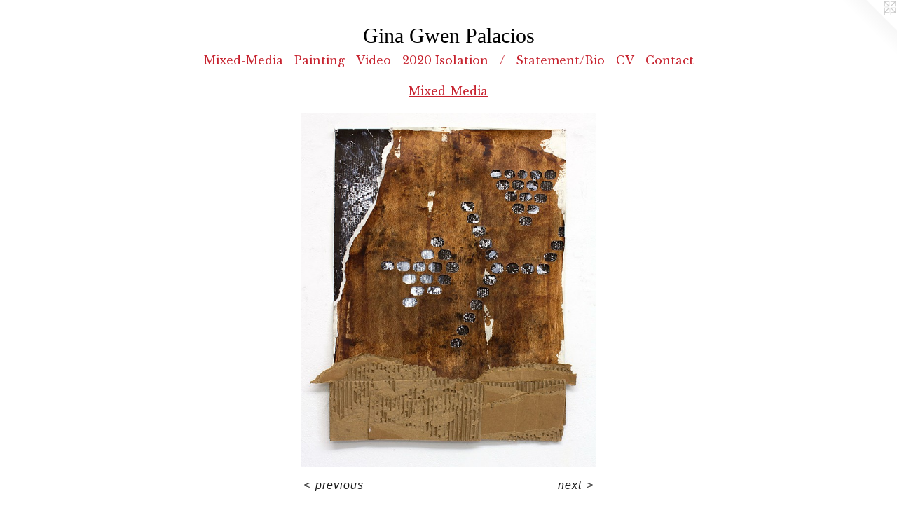

--- FILE ---
content_type: text/html;charset=utf-8
request_url: https://ginagwen.com/artwork/4161544-untitled.html
body_size: 3293
content:
<!doctype html><html class="no-js a-image mobile-title-align--center has-mobile-menu-icon--left l-simple p-artwork has-page-nav mobile-menu-align--center has-wall-text "><head><meta charset="utf-8" /><meta content="IE=edge" http-equiv="X-UA-Compatible" /><meta http-equiv="X-OPP-Site-Id" content="55190" /><meta http-equiv="X-OPP-Revision" content="1295" /><meta http-equiv="X-OPP-Locke-Environment" content="production" /><meta http-equiv="X-OPP-Locke-Release" content="v0.0.141" /><title>Gina Gwen Palacios</title><link rel="canonical" href="https://ginagwen.com/artwork/4161544-untitled.html" /><meta content="website" property="og:type" /><meta property="og:url" content="https://ginagwen.com/artwork/4161544-untitled.html" /><meta property="og:title" content="untitled" /><meta content="width=device-width, initial-scale=1" name="viewport" /><link type="text/css" rel="stylesheet" href="//cdnjs.cloudflare.com/ajax/libs/normalize/3.0.2/normalize.min.css" /><link type="text/css" rel="stylesheet" media="only all" href="//maxcdn.bootstrapcdn.com/font-awesome/4.3.0/css/font-awesome.min.css" /><link type="text/css" rel="stylesheet" media="not all and (min-device-width: 600px) and (min-device-height: 600px)" href="/release/locke/production/v0.0.141/css/small.css" /><link type="text/css" rel="stylesheet" media="only all and (min-device-width: 600px) and (min-device-height: 600px)" href="/release/locke/production/v0.0.141/css/large-simple.css" /><link type="text/css" rel="stylesheet" media="not all and (min-device-width: 600px) and (min-device-height: 600px)" href="/r17608179380000001295/css/small-site.css" /><link type="text/css" rel="stylesheet" media="only all and (min-device-width: 600px) and (min-device-height: 600px)" href="/r17608179380000001295/css/large-site.css" /><link type="text/css" rel="stylesheet" media="only all and (min-device-width: 600px) and (min-device-height: 600px)" href="//fonts.googleapis.com/css?family=Libre+Baskerville" /><link type="text/css" rel="stylesheet" media="not all and (min-device-width: 600px) and (min-device-height: 600px)" href="//fonts.googleapis.com/css?family=Libre+Baskerville&amp;text=MENUHomeixd-aPntgV20%20Isl%2FSBCc" /><script>window.OPP = window.OPP || {};
OPP.modernMQ = 'only all';
OPP.smallMQ = 'not all and (min-device-width: 600px) and (min-device-height: 600px)';
OPP.largeMQ = 'only all and (min-device-width: 600px) and (min-device-height: 600px)';
OPP.downURI = '/x/1/9/0/55190/.down';
OPP.gracePeriodURI = '/x/1/9/0/55190/.grace_period';
OPP.imgL = function (img) {
  !window.lazySizes && img.onerror();
};
OPP.imgE = function (img) {
  img.onerror = img.onload = null;
  img.src = img.getAttribute('data-src');
  //img.srcset = img.getAttribute('data-srcset');
};</script><script src="/release/locke/production/v0.0.141/js/modernizr.js"></script><script src="/release/locke/production/v0.0.141/js/masonry.js"></script><script src="/release/locke/production/v0.0.141/js/respimage.js"></script><script src="/release/locke/production/v0.0.141/js/ls.aspectratio.js"></script><script src="/release/locke/production/v0.0.141/js/lazysizes.js"></script><script src="/release/locke/production/v0.0.141/js/large.js"></script><script src="/release/locke/production/v0.0.141/js/hammer.js"></script><script>if (!Modernizr.mq('only all')) { document.write('<link type="text/css" rel="stylesheet" href="/release/locke/production/v0.0.141/css/minimal.css">') }</script><style>.media-max-width {
  display: block;
}

@media (min-height: 2028px) {

  .media-max-width {
    max-width: 1190.0px;
  }

}

@media (max-height: 2028px) {

  .media-max-width {
    max-width: 58.66197183098592vh;
  }

}</style><script>(function(i,s,o,g,r,a,m){i['GoogleAnalyticsObject']=r;i[r]=i[r]||function(){
(i[r].q=i[r].q||[]).push(arguments)},i[r].l=1*new Date();a=s.createElement(o),
m=s.getElementsByTagName(o)[0];a.async=1;a.src=g;m.parentNode.insertBefore(a,m)
})(window,document,'script','//www.google-analytics.com/analytics.js','ga');
ga('create', 'UA-10625965-1', 'auto');
ga('send', 'pageview');</script></head><body><a class=" logo hidden--small" href="http://otherpeoplespixels.com/ref/ginagwen.com" title="Website by OtherPeoplesPixels" target="_blank"></a><header id="header"><a class=" site-title" href="/home.html"><span class=" site-title-text u-break-word">Gina Gwen Palacios</span><div class=" site-title-media"></div></a><a id="mobile-menu-icon" class="mobile-menu-icon hidden--no-js hidden--large"><svg viewBox="0 0 21 17" width="21" height="17" fill="currentColor"><rect x="0" y="0" width="21" height="3" rx="0"></rect><rect x="0" y="7" width="21" height="3" rx="0"></rect><rect x="0" y="14" width="21" height="3" rx="0"></rect></svg></a></header><nav class=" hidden--large"><ul class=" site-nav"><li class="nav-item nav-home "><a class="nav-link " href="/home.html">Home</a></li><li class="nav-outside3 nav-item "><a class="nav-link " href="/section/514400-Mixed-Media.html">Mixed-Media</a></li><li class="nav-item nav-outside2 "><a class="nav-link " href="/section/526728-Painting.html">Painting</a></li><li class="nav-outside4 nav-item "><a class="nav-link " href="/section/447981-Video.html">Video</a></li><li class="nav-item nav-outside5 "><a class="nav-link " href="/section/493163-2020%20Giving%20Residency.html">2020 Isolation</a></li><li class="nav-item expanded nav-museum "><a class="nav-link " href="/section/396992.html">/</a><ul><li class="nav-gallery nav-item expanded "><a class="selected nav-link " href="/section/514400-Mixed-Media.html">Mixed-Media</a></li><li class="nav-gallery nav-item expanded "><a class="nav-link " href="/section/526728-Painting.html">Painting</a></li><li class="nav-gallery nav-item expanded "><a class="nav-link " href="/section/447981-Video.html">Video</a></li><li class="nav-gallery nav-item expanded "><a class="nav-link " href="/section/493163-2020%20Giving%20Residency.html">2020 Giving Residency</a></li></ul></li><li class="d0 nav-divider hidden--small"></li><li class="nav-news nav-item "><a class="nav-link " href="/news.html">Statement/Bio</a></li><li class="nav-item nav-pdf1 "><a target="_blank" class="nav-link " href="//img-cache.oppcdn.com/fixed/55190/assets/80d_NTqhQjEEEjn8.pdf">CV</a></li><li class="nav-item nav-contact "><a class="nav-link " href="/contact.html">Contact</a></li></ul></nav><div class=" content"><nav class=" hidden--small" id="nav"><header><a class=" site-title" href="/home.html"><span class=" site-title-text u-break-word">Gina Gwen Palacios</span><div class=" site-title-media"></div></a></header><ul class=" site-nav"><li class="nav-item nav-home "><a class="nav-link " href="/home.html">Home</a></li><li class="nav-outside3 nav-item "><a class="nav-link " href="/section/514400-Mixed-Media.html">Mixed-Media</a></li><li class="nav-item nav-outside2 "><a class="nav-link " href="/section/526728-Painting.html">Painting</a></li><li class="nav-outside4 nav-item "><a class="nav-link " href="/section/447981-Video.html">Video</a></li><li class="nav-item nav-outside5 "><a class="nav-link " href="/section/493163-2020%20Giving%20Residency.html">2020 Isolation</a></li><li class="nav-item expanded nav-museum "><a class="nav-link " href="/section/396992.html">/</a><ul><li class="nav-gallery nav-item expanded "><a class="selected nav-link " href="/section/514400-Mixed-Media.html">Mixed-Media</a></li><li class="nav-gallery nav-item expanded "><a class="nav-link " href="/section/526728-Painting.html">Painting</a></li><li class="nav-gallery nav-item expanded "><a class="nav-link " href="/section/447981-Video.html">Video</a></li><li class="nav-gallery nav-item expanded "><a class="nav-link " href="/section/493163-2020%20Giving%20Residency.html">2020 Giving Residency</a></li></ul></li><li class="d0 nav-divider hidden--small"></li><li class="nav-news nav-item "><a class="nav-link " href="/news.html">Statement/Bio</a></li><li class="nav-item nav-pdf1 "><a target="_blank" class="nav-link " href="//img-cache.oppcdn.com/fixed/55190/assets/80d_NTqhQjEEEjn8.pdf">CV</a></li><li class="nav-item nav-contact "><a class="nav-link " href="/contact.html">Contact</a></li></ul><footer><div class=" copyright">© GINA GWEN PALACIOS</div><div class=" credit"><a href="http://otherpeoplespixels.com/ref/ginagwen.com" target="_blank">Website by OtherPeoplesPixels</a></div></footer></nav><main id="main"><div class=" page clearfix media-max-width"><h1 class="parent-title title"><a href="/section/396992.html" class="root title-segment hidden--small">/</a><span class=" title-sep hidden--small"> &gt; </span><a class=" title-segment" href="/section/514400-Mixed-Media.html">Mixed-Media</a></h1><div class=" media-and-info"><div class=" page-media-wrapper media"><a class=" page-media" title="untitled" href="/artwork/4161521-Family%20Portrait.html" id="media"><img data-aspectratio="1190/1420" class="u-img " alt="untitled" src="//img-cache.oppcdn.com/fixed/55190/assets/J8MsNviyAStahanX.jpg" srcset="//img-cache.oppcdn.com/img/v1.0/s:55190/t:QkxBTksrVEVYVCtIRVJF/p:12/g:tl/o:2.5/a:50/q:90/1190x1420-J8MsNviyAStahanX.jpg/1190x1420/cb935662969bf87156ff896b83dcaa25.jpg 1190w,
//img-cache.oppcdn.com/img/v1.0/s:55190/t:QkxBTksrVEVYVCtIRVJF/p:12/g:tl/o:2.5/a:50/q:90/2520x1220-J8MsNviyAStahanX.jpg/1022x1220/f83a1878912c5ff19374d5b8ef810e3c.jpg 1022w,
//img-cache.oppcdn.com/img/v1.0/s:55190/t:QkxBTksrVEVYVCtIRVJF/p:12/g:tl/o:2.5/a:50/q:90/984x4096-J8MsNviyAStahanX.jpg/984x1174/a98c10e6e3c2555c8d1ade2d9b63973f.jpg 984w,
//img-cache.oppcdn.com/img/v1.0/s:55190/t:QkxBTksrVEVYVCtIRVJF/p:12/g:tl/o:2.5/a:50/q:90/1640x830-J8MsNviyAStahanX.jpg/695x830/e6880291934137f1cbb13bfee1cd273e.jpg 695w,
//img-cache.oppcdn.com/img/v1.0/s:55190/t:QkxBTksrVEVYVCtIRVJF/p:12/g:tl/o:2.5/a:50/q:90/640x4096-J8MsNviyAStahanX.jpg/640x763/90e4138445c1caecb707613bbc1eedc5.jpg 640w,
//img-cache.oppcdn.com/img/v1.0/s:55190/t:QkxBTksrVEVYVCtIRVJF/p:12/g:tl/o:2.5/a:50/q:90/1400x720-J8MsNviyAStahanX.jpg/603x720/729885e894423a3197e716bf74ef3eeb.jpg 603w,
//img-cache.oppcdn.com/img/v1.0/s:55190/t:QkxBTksrVEVYVCtIRVJF/p:12/g:tl/o:2.5/a:50/q:90/984x588-J8MsNviyAStahanX.jpg/492x588/7669997c2f115f7486db443dd97af229.jpg 492w,
//img-cache.oppcdn.com/fixed/55190/assets/J8MsNviyAStahanX.jpg 402w" sizes="(max-device-width: 599px) 100vw,
(max-device-height: 599px) 100vw,
(max-width: 402px) 402px,
(max-height: 480px) 402px,
(max-width: 492px) 492px,
(max-height: 588px) 492px,
(max-width: 603px) 603px,
(max-height: 720px) 603px,
(max-width: 640px) 640px,
(max-height: 763px) 640px,
(max-width: 695px) 695px,
(max-height: 830px) 695px,
(max-width: 984px) 984px,
(max-height: 1174px) 984px,
(max-width: 1022px) 1022px,
(max-height: 1220px) 1022px,
1190px" /></a><a class=" zoom-corner" style="display: none" id="zoom-corner"><span class=" zoom-icon fa fa-search-plus"></span></a><div class="share-buttons a2a_kit social-icons hidden--small" data-a2a-title="untitled" data-a2a-url="https://ginagwen.com/artwork/4161544-untitled.html"></div></div><div class=" info border-color"><div class=" wall-text border-color"><div class=" wt-item wt-title">untitled</div><div class=" wt-item wt-media">Acrylic and cardboard on paper</div><div class=" wt-item wt-dimensions">18 in x 24 in</div><div class=" wt-item wt-date">2017</div></div><div class=" page-nav hidden--small border-color clearfix"><a class=" prev" id="artwork-prev" href="/artwork/4161530-Twine%20Horizon.html">&lt; <span class=" m-hover-show">previous</span></a> <a class=" next" id="artwork-next" href="/artwork/4161521-Family%20Portrait.html"><span class=" m-hover-show">next</span> &gt;</a></div></div></div><div class="share-buttons a2a_kit social-icons hidden--large" data-a2a-title="untitled" data-a2a-url="https://ginagwen.com/artwork/4161544-untitled.html"></div></div></main></div><footer><div class=" copyright">© GINA GWEN PALACIOS</div><div class=" credit"><a href="http://otherpeoplespixels.com/ref/ginagwen.com" target="_blank">Website by OtherPeoplesPixels</a></div></footer><div class=" modal zoom-modal" style="display: none" id="zoom-modal"><style>@media (min-aspect-ratio: 119/142) {

  .zoom-media {
    width: auto;
    max-height: 1420px;
    height: 100%;
  }

}

@media (max-aspect-ratio: 119/142) {

  .zoom-media {
    height: auto;
    max-width: 1190px;
    width: 100%;
  }

}
@supports (object-fit: contain) {
  img.zoom-media {
    object-fit: contain;
    width: 100%;
    height: 100%;
    max-width: 1190px;
    max-height: 1420px;
  }
}</style><div class=" zoom-media-wrapper"><img onerror="OPP.imgE(this);" onload="OPP.imgL(this);" data-src="//img-cache.oppcdn.com/fixed/55190/assets/J8MsNviyAStahanX.jpg" data-srcset="//img-cache.oppcdn.com/img/v1.0/s:55190/t:QkxBTksrVEVYVCtIRVJF/p:12/g:tl/o:2.5/a:50/q:90/1190x1420-J8MsNviyAStahanX.jpg/1190x1420/cb935662969bf87156ff896b83dcaa25.jpg 1190w,
//img-cache.oppcdn.com/img/v1.0/s:55190/t:QkxBTksrVEVYVCtIRVJF/p:12/g:tl/o:2.5/a:50/q:90/2520x1220-J8MsNviyAStahanX.jpg/1022x1220/f83a1878912c5ff19374d5b8ef810e3c.jpg 1022w,
//img-cache.oppcdn.com/img/v1.0/s:55190/t:QkxBTksrVEVYVCtIRVJF/p:12/g:tl/o:2.5/a:50/q:90/984x4096-J8MsNviyAStahanX.jpg/984x1174/a98c10e6e3c2555c8d1ade2d9b63973f.jpg 984w,
//img-cache.oppcdn.com/img/v1.0/s:55190/t:QkxBTksrVEVYVCtIRVJF/p:12/g:tl/o:2.5/a:50/q:90/1640x830-J8MsNviyAStahanX.jpg/695x830/e6880291934137f1cbb13bfee1cd273e.jpg 695w,
//img-cache.oppcdn.com/img/v1.0/s:55190/t:QkxBTksrVEVYVCtIRVJF/p:12/g:tl/o:2.5/a:50/q:90/640x4096-J8MsNviyAStahanX.jpg/640x763/90e4138445c1caecb707613bbc1eedc5.jpg 640w,
//img-cache.oppcdn.com/img/v1.0/s:55190/t:QkxBTksrVEVYVCtIRVJF/p:12/g:tl/o:2.5/a:50/q:90/1400x720-J8MsNviyAStahanX.jpg/603x720/729885e894423a3197e716bf74ef3eeb.jpg 603w,
//img-cache.oppcdn.com/img/v1.0/s:55190/t:QkxBTksrVEVYVCtIRVJF/p:12/g:tl/o:2.5/a:50/q:90/984x588-J8MsNviyAStahanX.jpg/492x588/7669997c2f115f7486db443dd97af229.jpg 492w,
//img-cache.oppcdn.com/fixed/55190/assets/J8MsNviyAStahanX.jpg 402w" data-sizes="(max-device-width: 599px) 100vw,
(max-device-height: 599px) 100vw,
(max-width: 402px) 402px,
(max-height: 480px) 402px,
(max-width: 492px) 492px,
(max-height: 588px) 492px,
(max-width: 603px) 603px,
(max-height: 720px) 603px,
(max-width: 640px) 640px,
(max-height: 763px) 640px,
(max-width: 695px) 695px,
(max-height: 830px) 695px,
(max-width: 984px) 984px,
(max-height: 1174px) 984px,
(max-width: 1022px) 1022px,
(max-height: 1220px) 1022px,
1190px" class="zoom-media lazyload hidden--no-js " alt="untitled" /><noscript><img class="zoom-media " alt="untitled" src="//img-cache.oppcdn.com/fixed/55190/assets/J8MsNviyAStahanX.jpg" /></noscript></div></div><div class=" offline"></div><script src="/release/locke/production/v0.0.141/js/small.js"></script><script src="/release/locke/production/v0.0.141/js/artwork.js"></script><script>window.oppa=window.oppa||function(){(oppa.q=oppa.q||[]).push(arguments)};oppa('config','pathname','production/v0.0.141/55190');oppa('set','g','true');oppa('set','l','simple');oppa('set','p','artwork');oppa('set','a','image');oppa('rect','m','media','');oppa('send');</script><script async="" src="/release/locke/production/v0.0.141/js/analytics.js"></script><script src="https://otherpeoplespixels.com/static/enable-preview.js"></script></body></html>

--- FILE ---
content_type: text/css;charset=utf-8
request_url: https://ginagwen.com/r17608179380000001295/css/large-site.css
body_size: 473
content:
body {
  background-color: #ffffff;
  font-weight: normal;
  font-style: normal;
  font-family: "Helvetica", sans-serif;
}

body {
  color: #1c1c1c;
}

main a {
  color: #c7232f;
}

main a:hover {
  text-decoration: underline;
  color: #dd404b;
}

main a:visited {
  color: #dd404b;
}

.site-title, .mobile-menu-icon {
  color: #000000;
}

.site-nav, .mobile-menu-link, nav:before, nav:after {
  color: #c7232f;
}

.site-nav a {
  color: #c7232f;
}

.site-nav a:hover {
  text-decoration: none;
  color: #dd404b;
}

.site-nav a:visited {
  color: #c7232f;
}

.site-nav a.selected {
  color: #dd404b;
}

.site-nav:hover a.selected {
  color: #c7232f;
}

footer {
  color: #c7232f;
}

footer a {
  color: #c7232f;
}

footer a:hover {
  text-decoration: underline;
  color: #dd404b;
}

footer a:visited {
  color: #dd404b;
}

.title, .news-item-title, .flex-page-title {
  color: #c7232f;
}

.title a {
  color: #c7232f;
}

.title a:hover {
  text-decoration: none;
  color: #dd404b;
}

.title a:visited {
  color: #c7232f;
}

.hr, .hr-before:before, .hr-after:after, .hr-before--small:before, .hr-before--large:before, .hr-after--small:after, .hr-after--large:after {
  border-top-color: #828282;
}

.button {
  background: #c7232f;
  color: #ffffff;
}

.social-icon {
  background-color: #1c1c1c;
  color: #ffffff;
}

.welcome-modal {
  background-color: #FFFFFF;
}

.share-button .social-icon {
  color: #1c1c1c;
}

.site-title {
  font-family: "Georgia", serif;
  font-style: normal;
  font-weight: 400;
}

.site-nav {
  font-family: "Libre Baskerville", sans-serif;
  font-style: normal;
  font-weight: 400;
}

.section-title, .parent-title, .news-item-title, .link-name, .preview-placeholder, .preview-image, .flex-page-title {
  font-family: "Libre Baskerville", sans-serif;
  font-style: normal;
  font-weight: 400;
}

body {
  font-size: 16px;
}

.site-title {
  font-size: 30px;
}

.site-nav {
  font-size: 16px;
}

.title, .news-item-title, .link-name, .flex-page-title {
  font-size: 16px;
}

.border-color {
  border-color: hsla(0, 0%, 10.980392%, 0.2);
}

.p-artwork .page-nav a {
  color: #1c1c1c;
}

.p-artwork .page-nav a:hover {
  text-decoration: none;
  color: #1c1c1c;
}

.p-artwork .page-nav a:visited {
  color: #1c1c1c;
}

.wordy {
  text-align: left;
}

--- FILE ---
content_type: text/css;charset=utf-8
request_url: https://ginagwen.com/r17608179380000001295/css/small-site.css
body_size: 349
content:
body {
  background-color: #ffffff;
  font-weight: normal;
  font-style: normal;
  font-family: "Helvetica", sans-serif;
}

body {
  color: #1c1c1c;
}

main a {
  color: #c7232f;
}

main a:hover {
  text-decoration: underline;
  color: #dd404b;
}

main a:visited {
  color: #dd404b;
}

.site-title, .mobile-menu-icon {
  color: #000000;
}

.site-nav, .mobile-menu-link, nav:before, nav:after {
  color: #c7232f;
}

.site-nav a {
  color: #c7232f;
}

.site-nav a:hover {
  text-decoration: none;
  color: #dd404b;
}

.site-nav a:visited {
  color: #c7232f;
}

.site-nav a.selected {
  color: #dd404b;
}

.site-nav:hover a.selected {
  color: #c7232f;
}

footer {
  color: #c7232f;
}

footer a {
  color: #c7232f;
}

footer a:hover {
  text-decoration: underline;
  color: #dd404b;
}

footer a:visited {
  color: #dd404b;
}

.title, .news-item-title, .flex-page-title {
  color: #c7232f;
}

.title a {
  color: #c7232f;
}

.title a:hover {
  text-decoration: none;
  color: #dd404b;
}

.title a:visited {
  color: #c7232f;
}

.hr, .hr-before:before, .hr-after:after, .hr-before--small:before, .hr-before--large:before, .hr-after--small:after, .hr-after--large:after {
  border-top-color: #828282;
}

.button {
  background: #c7232f;
  color: #ffffff;
}

.social-icon {
  background-color: #1c1c1c;
  color: #ffffff;
}

.welcome-modal {
  background-color: #FFFFFF;
}

.site-title {
  font-family: "Georgia", serif;
  font-style: normal;
  font-weight: 400;
}

nav {
  font-family: "Libre Baskerville", sans-serif;
  font-style: normal;
  font-weight: 400;
}

.wordy {
  text-align: left;
}

.site-title {
  font-size: 2.125rem;
}

footer .credit a {
  color: #1c1c1c;
}

--- FILE ---
content_type: text/css; charset=utf-8
request_url: https://fonts.googleapis.com/css?family=Libre+Baskerville&text=MENUHomeixd-aPntgV20%20Isl%2FSBCc
body_size: -381
content:
@font-face {
  font-family: 'Libre Baskerville';
  font-style: normal;
  font-weight: 400;
  src: url(https://fonts.gstatic.com/l/font?kit=kmKnZrc3Hgbbcjq75U4uslyuy4kn0pNbYRQ4CfeJ4paMCX9wSmYC_6-ULPNK7ueoK9X2TzMvzpsRLc4&skey=1ccff9706b4dcbb3&v=v17) format('woff2');
}
